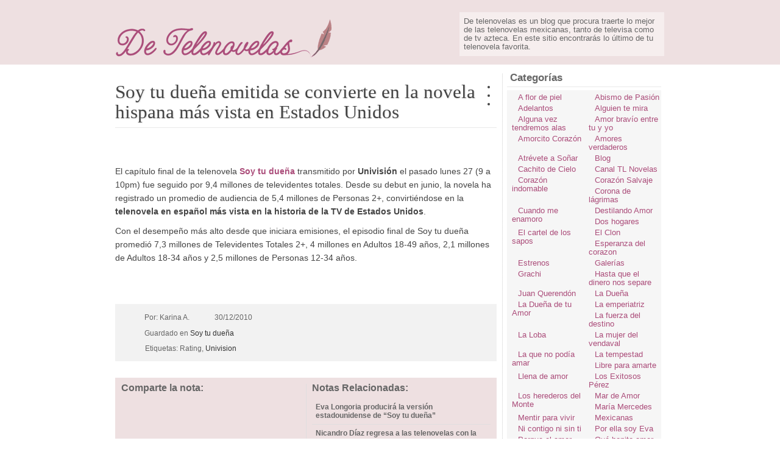

--- FILE ---
content_type: text/html; charset=utf-8
request_url: https://detelenovelas.com/soy-tu-duena-emitida-se-convierte-en-la-novela-hispana-mas-vista-en-estados-unidos/
body_size: 7803
content:
<!DOCTYPE html>
<html lang="es-ES">
<head>
  
  <link rel="dns-prefetch" href="//partner.googleadservices.com">
  <link rel="dns-prefetch" href="//www.google.com">
  <link rel="dns-prefetch" href="//pagead2.googlesyndication.com">
  <link rel="dns-prefetch" href="//www.google-analytics.com">
  <link rel="dns-prefetch" href="//www.gstatic.com">
  <link rel="dns-prefetch" href="//googleads.g.doubleclick.net">
  <link rel="dns-prefetch" href="//fonts.googleapis.com">
  <link rel="stylesheet" href="/wp-content/cache/min/1/86a838ab68963a3c89e555d7bea73644.css" data-minify="1">
  
  <script src="/wp-content/cache/min/1/b22b32eb162e6aaa6cd5c2c5b.js" data-minify="1"></script>
  
  <title>Soy tu dueña emitida se convierte en la novela hispana más vista en Estados Unidos</title>
  <link rel="profile" href="https://gmpg.org/xfn/11">
  <link rel="shortcut icon" href="/wp-content/themes/blogsbeta-v2/favicon.ico" type="image/x-icon">
  
  
  <link rel="dns-prefetch" href="//s.w.org">
  <link rel="alternate" type="application/rss+xml" title="Blog de Telenovelas Mexicanas - Fotos, Noticias, Posters, Videos » Soy tu dueña emitida se convierte en la novela hispana más vista en Estados Unidos RSS de los comentarios" href="/soy-tu-duena-emitida-se-convierte-en-la-novela-hispana-mas-vista-en-estados-unidos/feed/">
  
  <style type="text/css">
  img.wp-smiley,img.emoji{display:inline !important;border:none !important;box-shadow:none !important;height:1em !important;width:1em !important;margin:0
  .07em !important;vertical-align:-0.1em !important;background:none !important;padding:0
  !important}
  </style>
  <link rel="https://api.w.org/" href="/wp-json/">
  <link rel="prev" title="Dos Hogares, la nueva telenovela de Emilio Larrosa será protagonizada por Jaime Camil" href="/dos-hogares-la-nueva-telenovela-de-emilio-larrosa-sera-protagonizada-por-jaime-camil/">
  <link rel="next" title="10 de Enero el estreno de El Cartel 2 en Unicable" href="/10-de-enero-el-estreno-de-el-cartel-2-en-unicable/">
  <link rel="canonical" href="/soy-tu-duena-emitida-se-convierte-en-la-novela-hispana-mas-vista-en-estados-unidos/">
  <link rel="shortlink" href="/?p=5140">
  <link rel="alternate" type="application/json+oembed" href="/wp-json/oembed/1.0/embed?url=http%3A%2F%2Fdetelenovelas.com%2Fsoy-tu-duena-emitida-se-convierte-en-la-novela-hispana-mas-vista-en-estados-unidos%2F">
  <link rel="alternate" type="text/xml+oembed" href="/wp-json/oembed/1.0/embed?url=http%3A%2F%2Fdetelenovelas.com%2Fsoy-tu-duena-emitida-se-convierte-en-la-novela-hispana-mas-vista-en-estados-unidos%2F&format=xml">
  
  <style>
  .adaptable-detelenovelas{width:320px;height:100px}@media(min-width: 500px){.adaptable-detelenovelas{width:336px;height:280px}}@media(min-width: 800px){.adaptable-detelenovelas{width:336px;height:280px}}
  </style>
</head>
<body class="single single-post postid-5140 single-format-standard">
   
   
  
  <header id="header" role="banner">
    <div class="wrapper">
      <a class="logo" href="/" rel="home"><img src="/wp-content/themes/blogsbeta-v2/images/logo.png" alt="De telenovelas"></a>
      <div class="hdright">
        <ul class="hd_icons">
          <li>
            
          </li>
          <li>
            
          </li>
          <li>
            
          </li>
          <li>
            
          </li>
        </ul>
        <div class="desc_box">
          <div class="google_src">
            
            
          </div>
          <div class="hd_descripcion">
            De telenovelas es un blog que procura traerte lo mejor de las telenovelas mexicanas, tanto de televisa como de tv azteca. En este sitio encontrarás lo último de tu telenovela favorita.
          </div>
        </div>
      </div>
    </div>
  </header>
  <div id="wrap">
    <div id="main" class="container">
      <section id="primary" class="site-content">
        <div id="content" role="main">
          <article id="post-5140" class="Post">
            <header class="post-header">
              <h1 class="post-title">Soy tu dueña emitida se convierte en la novela hispana más vista en Estados Unidos</h1>
            </header>
            <div class="sgad">
               
              
            </div>
            <div class="post-content">
              <p>El capítulo final de la telenovela <a href="/telenovelas/soy-tu-duena/"><strong>Soy tu dueña</strong></a> transmitido por <strong>Univisión</strong> el pasado lunes 27 (9 a 10pm) fue seguido por 9,4 millones de televidentes totales. Desde su debut en junio, la novela ha registrado un promedio de audiencia de 5,4 millones de Personas 2+, convirtiéndose en la <strong>telenovela en español más vista en la historia de la TV de Estados Unidos</strong>.</p>
              <p>Con el desempeño más alto desde que iniciara emisiones, el episodio final de Soy tu dueña promedió 7,3 millones de Televidentes Totales 2+, 4 millones en Adultos 18-49 años, 2,1 millones de Adultos 18-34 años y 2,5 millones de Personas 12-34 años.</p>
            </div>
            <div class="sgad2">
              
            </div>
            <footer class="post-end">
              <span class="post-author"><i class="autor-icon"></i> Por: Karina A.</span> <span class="post-date"><i class="date-icon"></i> 30/12/2010</span> <span class="post-archived"><i class="folder-icon"></i> Guardado en <a href="/telenovelas/soy-tu-duena/">Soy tu dueña</a></span> <span class="post-archived"><i class="tag-icon"></i> Etiquetas: Rating, <a href="/tag/univision/" rel="tag">Univision</a></span>
            </footer>
          </article>
          <aside class="single-related">
            <div class="single-share">
              <h3>Comparte la nota:</h3>
              <ul>
                <li>
                  
                </li>
                <li>
                  <div class="fb-like" data-href="/soy-tu-duena-emitida-se-convierte-en-la-novela-hispana-mas-vista-en-estados-unidos/" data-send="false" data-layout="box_count" data-show-faces="false"></div>
                </li>
                <li>
                  <div class="g-plusone" data-size="tall" data-href="/soy-tu-duena-emitida-se-convierte-en-la-novela-hispana-mas-vista-en-estados-unidos/"></div>
                </li>
              </ul>
            </div>
            <div class="related-posts">
              <h3>Notas Relacionadas:</h3>
              <ul>
                <li>
                  <h2><a href="/eva-longoria-producira-la-version-estadounidense-de-soy-tu-duena/" rel="bookmark" title="Eva Longoria producirá la versión estadounidense de “Soy tu dueña”">Eva Longoria producirá la versión estadounidense de “Soy tu dueña”</a></h2>
                </li>
                <li>
                  <h2><a href="/nicandro-diaz-regresa-a-las-telenovelas-con-la-historia-la-hija-del-mariachi/" rel="bookmark" title="Nicandro Díaz regresa a las telenovelas con la historia “La hija del mariachi”">Nicandro Díaz regresa a las telenovelas con la historia “La hija del mariachi”</a></h2>
                </li>
                <li>
                  <h2><a href="/especial-soy-tu-duena-y-algo-mas/" rel="bookmark" title="Especial Soy tu dueña y algo más">Especial Soy tu dueña y algo más</a></h2>
                </li>
                <li>
                  <h2><a href="/galeria-de-fotos-de-la-original-banda-limon-en-soy-tu-duena/" rel="bookmark" title="Galería de fotos de La Original Banda Limón en Soy tu dueña">Galería de fotos de La Original Banda Limón en Soy tu dueña</a></h2>
                </li>
                <li>
                  <h2><a href="/venevision-estrena-la-telenovela-mexicana-soy-tu-duena/" rel="bookmark" title="Venevisión estrena la telenovela mexicana Soy tu dueña">Venevisión estrena la telenovela mexicana Soy tu dueña</a></h2>
                </li>
              </ul>
            </div>
          </aside>
          <nav class="nav-single">
            <span class="nav-previous">← <strong>Dos Hogares, la nueva telenovela de Emilio Larrosa será protagonizada por <s>Jaime Camil</s></strong></span> <span class="nav-next"><strong><a href="/10-de-enero-el-estreno-de-el-cartel-2-en-unicable/" rel="next">10 de Enero el estreno de El Cartel 2 en Unicable</a></strong> →</span>
          </nav>
          
          <div id="comments-evolved-tabs">
            
            <ul class="controls inline clearfix">
              <li class="active" id="comments-evolved-facebook-control">
                
              </li>
              <li id="comments-evolved-gplus-control">
                
              </li>
              <li id="comments-evolved-wordpress-control">
                
              </li>
            </ul>
            <div id="comments-evolved-facebook-tab" class="comments-evolved-embed-container content-tab clearfix">
              <div id="fb-root"></div>
              <div id="fb-comments">
                Loading Facebook Comments ...
              </div>
               
               <noscript>Please enable JavaScript to view the </noscript>
            </div>
            <div id="comments-evolved-gplus-tab" class="comments-evolved-embed-container content-tab clearfix">
               <noscript>Please enable JavaScript to view the </noscript>
            </div>
            <div id="comments-evolved-wordpress-tab" class="comments-evolved-embed-container content-tab clearfix">
              <div id="comments">
                <h2 class="comments-title">14 Comentarios en “<span>Soy tu dueña emitida se convierte en la novela hispana más vista en Estados Unidos</span>”</h2>
                <ol class="comment-list">
                  <li id="comment-93016" class="comment even thread-even depth-1">
                    <article id="div-comment-93016" class="comment-body">
                      <footer class="comment-meta">
                        <div class="comment-author vcard">
                          <img alt="" src="http://0.gravatar.com/avatar/0d67872a52af984be2b94ef52?s=60&d=wavatar&r=g" srcset="http://0.gravatar.com/avatar/0d67872a52af984be2b94ef52?s=120&d=wavatar&r=g 2x" class="avatar avatar-60 photo" height="60" width="60"> <b class="fn">RicHaRdd</b> <span class="says">dice:</span>
                        </div>
                        <div class="comment-metadata">
                          
                        </div>
                      </footer>
                      <div class="comment-content">
                        <p>Que asco que se haya visto tanto esta telenovela tan estupida y mala, y como sabemos Soy tu abuela & el Triunfo del apeste ganaran premios a lo tonto, en los peores premios, los Tvynovelas.</p>
                      </div>
                    </article>
                  </li>
                  <li id="comment-93032" class="comment odd alt thread-odd thread-alt depth-1">
                    <article id="div-comment-93032" class="comment-body">
                      <footer class="comment-meta">
                        <div class="comment-author vcard">
                          <img alt="" src="http://2.gravatar.com/avatar/ec7ac801f8f03f5eb4a8d?s=60&d=wavatar&r=g" srcset="http://2.gravatar.com/avatar/ec7ac801f8f03f5eb4a8d?s=120&d=wavatar&r=g 2x" class="avatar avatar-60 photo" height="60" width="60"> <b class="fn">divanni</b> <span class="says">dice:</span>
                        </div>
                        <div class="comment-metadata">
                          
                        </div>
                      </footer>
                      <div class="comment-content">
                        <p>De acuerdo con RichRdd, esta es una MALISIMA copia de la gran “La Duena” …la vi varias veces, y fue un desacierto en todo, en elenco, ambientacion, o sea, todo.Al copiar hasta los dialogos al dedillo de la telenovela original demuestra falta de creatividad y vision para por lo menos mejorar algo que se habia hecho y quedo a la altura, al menos en los estandares “mexicanos” como lo fue “La Duena”.<br>
                        Premios, de seguro ganara, ya que se ha demostrado mas de una vez que los “TV y novelas” los dan por popularidad y no necesariamente por calidad.</p>
                      </div>
                    </article>
                  </li>
                  <li id="comment-93084" class="comment even thread-even depth-1">
                    <article id="div-comment-93084" class="comment-body">
                      <footer class="comment-meta">
                        <div class="comment-author vcard">
                          <img alt="" src="http://1.gravatar.com/avatar/11a77c99e64a61589fa2dbaa2?s=60&d=wavatar&r=g" srcset="http://1.gravatar.com/avatar/11a77c99e64a61589fa2dbaa2?s=120&d=wavatar&r=g 2x" class="avatar avatar-60 photo" height="60" width="60"> <b class="fn">Gisela</b> <span class="says">dice:</span>
                        </div>
                        <div class="comment-metadata">
                          
                        </div>
                      </footer>
                      <div class="comment-content">
                        <p>Me encantó esta novela fué una de las mejores que he visto este año FELICIDADES</p>
                      </div>
                    </article>
                  </li>
                  <li id="comment-93100" class="comment odd alt thread-odd thread-alt depth-1">
                    <article id="div-comment-93100" class="comment-body">
                      <footer class="comment-meta">
                        <div class="comment-author vcard">
                          <img alt="" src="http://0.gravatar.com/avatar/c2ca92efcc6ee817ec6015c7bd71ef8e?s=60&d=wavatar&r=g" srcset="http://0.gravatar.com/avatar/c2ca92efcc6ee817ec6015c7bd71ef8e?s=120&d=wavatar&r=g 2x" class="avatar avatar-60 photo" height="60" width="60"> <b class="fn">MIKAELA</b> <span class="says">dice:</span>
                        </div>
                        <div class="comment-metadata">
                          
                        </div>
                      </footer>
                      <div class="comment-content">
                        <p>EN PRIMER LUGAR, TODAS SON COPIAS PERO EL ELENCO Y LOS PROTAGONISTAS TIENEN UNA TRAYECTORIA QUE NADIE LA PUEDE CUESTIONAR TANTO FERNANDO COMO LUCERO ELLA MUCHO MAS PARA MI FUE ENTRETENIDA Y ME GUSTO SALUDOS DESDE ESPAÑA</p>
                      </div>
                    </article>
                  </li>
                  <li id="comment-93108" class="comment even thread-even depth-1">
                    <article id="div-comment-93108" class="comment-body">
                      <footer class="comment-meta">
                        <div class="comment-author vcard">
                          <img alt="" src="http://1.gravatar.com/avatar/7f2024d000d38611e932ad480808c764?s=60&d=wavatar&r=g" srcset="http://1.gravatar.com/avatar/7f2024d000d38611e932ad480808c764?s=120&d=wavatar&r=g 2x" class="avatar avatar-60 photo" height="60" width="60"> <b class="fn">sofia</b> <span class="says">dice:</span>
                        </div>
                        <div class="comment-metadata">
                          
                        </div>
                      </footer>
                      <div class="comment-content">
                        <p>esto es para RicHaRdd:<br>
                        yo creo que eres un estupido en insultar a soy tu dueeña millones y millones le gusto y tu eres de los pocos idiotas que creen en es un apeste y para tu informacion el apeste eres tu</p>
                      </div>
                    </article>
                  </li>
                  <li id="comment-93109" class="comment odd alt thread-odd thread-alt depth-1">
                    <article id="div-comment-93109" class="comment-body">
                      <footer class="comment-meta">
                        <div class="comment-author vcard">
                          <img alt="" src="http://1.gravatar.com/avatar/7f2024d000d38611e932ad480808c764?s=60&d=wavatar&r=g" srcset="http://1.gravatar.com/avatar/7f2024d000d38611e932ad480808c764?s=120&d=wavatar&r=g 2x" class="avatar avatar-60 photo" height="60" width="60"> <b class="fn">sofia</b> <span class="says">dice:</span>
                        </div>
                        <div class="comment-metadata">
                          
                        </div>
                      </footer>
                      <div class="comment-content">
                        <p>es para divanni y RicHaRdd :<br>
                        saben que, si es cierto es solo una copia pero una copia bien hecha en cambio ustedes son solo basura que son una bola de amargados que no les gusta nada asi como escriben me paresen que son muy pesados y los pesados son una bola de amargados como ustedes y no va solo para ustedes sino para todos los que piensan igual que ustedes</p>
                        <p>IDIOTAS</p>
                      </div>
                    </article>
                  </li>
                  <li id="comment-93120" class="comment even thread-even depth-1">
                    <article id="div-comment-93120" class="comment-body">
                      <footer class="comment-meta">
                        <div class="comment-author vcard">
                          <img alt="" src="http://2.gravatar.com/avatar/ec7ac801f8f03f5eb4a8d?s=60&d=wavatar&r=g" srcset="http://2.gravatar.com/avatar/ec7ac801f8f03f5eb4a8d?s=120&d=wavatar&r=g 2x" class="avatar avatar-60 photo" height="60" width="60"> <b class="fn">divanni</b> <span class="says">dice:</span>
                        </div>
                        <div class="comment-metadata">
                          
                        </div>
                      </footer>
                      <div class="comment-content">
                        <p>@sofia, y tu eres una retardada mental que al parecer no tiene criterio propio y se conforma con todas las porquerias que le ponen en la TV.Aprende a escoger, lo que ves, no todo lo que esta “de moda” es necesario verlo, simplemente por que “millones”, como dices tu lo ven.Idiota eres TU, por ponerte a insultarnos por estupidece. Tod@s tenemos derecho a nuestra opinion ok?., te guste a ti o no.Y me reitero, esta “MALA COPIA” DE “La Duena” es una porqueria, tenga Lucero y Colunga la trayectoira que tengan; eso no quiere decir que todas las novelas que hagan sean buenas y haya que verlas, ok? APRENDE…!!! Usa ese cerebro que Dios te dio, que no es solo para pensar estupideces, como al parecer es lo unico que piensas tu.</p>
                      </div>
                    </article>
                  </li>
                  <li id="comment-93121" class="comment odd alt thread-odd thread-alt depth-1">
                    <article id="div-comment-93121" class="comment-body">
                      <footer class="comment-meta">
                        <div class="comment-author vcard">
                          <img alt="" src="http://2.gravatar.com/avatar/b199cb98d5e5263b2a4e96ffb1dfe88c?s=60&d=wavatar&r=g" srcset="http://2.gravatar.com/avatar/b199cb98d5e5263b2a4e96ffb1dfe88c?s=120&d=wavatar&r=g 2x" class="avatar avatar-60 photo" height="60" width="60"> <b class="fn">lady alvarado</b> <span class="says">dice:</span>
                        </div>
                        <div class="comment-metadata">
                          
                        </div>
                      </footer>
                      <div class="comment-content">
                        <p>deseo saber el capitulo final de soy tu dueña</p>
                      </div>
                    </article>
                  </li>
                  <li id="comment-93135" class="comment even thread-even depth-1">
                    <article id="div-comment-93135" class="comment-body">
                      <footer class="comment-meta">
                        <div class="comment-author vcard">
                          <img alt="" src="http://2.gravatar.com/avatar/e8c50c86fe23d15e48f711cd?s=60&d=wavatar&r=g" srcset="http://2.gravatar.com/avatar/e8c50c86fe23d15e48f711cd?s=120&d=wavatar&r=g 2x" class="avatar avatar-60 photo" height="60" width="60"> <b class="fn">rfr</b> <span class="says">dice:</span>
                        </div>
                        <div class="comment-metadata">
                          
                        </div>
                      </footer>
                      <div class="comment-content">
                        <p>me gustó ewl trabajo de los actores felicidades</p>
                      </div>
                    </article>
                  </li>
                  <li id="comment-93146" class="comment odd alt thread-odd thread-alt depth-1">
                    <article id="div-comment-93146" class="comment-body">
                      <footer class="comment-meta">
                        <div class="comment-author vcard">
                          <img alt="" src="http://1.gravatar.com/avatar/4e8af373adf1deeca3dd5b7d7dc391be?s=60&d=wavatar&r=g" srcset="http://1.gravatar.com/avatar/4e8af373adf1deeca3dd5b7d7dc391be?s=120&d=wavatar&r=g 2x" class="avatar avatar-60 photo" height="60" width="60"> <b class="fn">leyla</b> <span class="says">dice:</span>
                        </div>
                        <div class="comment-metadata">
                          
                        </div>
                      </footer>
                      <div class="comment-content">
                        <p>esta novelcha fue una porqueria locerdo es pesima actris teNga la trayectoria q tenga su actuacion fue patetica y cansada niq decur de colunga solo se preocupbaba por enseñar musculos nada qver me quedo con LA DUEÑA DEL 95 ESA SI FUE UN NOVELON POR ALGO SE CONVIERTIO EN UN CLASICO DE LOS 90 ANGELICA RIVERA APLASTABA EN BELLEZA Y CARACTER A LOCERDO Y NIQ CDECIR DE CINTIA CLTHBO ELLA SI FUE UNA DE LAS MEJORES VILLNAS Q HE VISTO SIN NESECIDAD DE VESTIRLA COMO TRAVESTI IGUALQ A GABI SPANIC JAJA UNA PORQUERIA TOTAL</p>
                      </div>
                    </article>
                  </li>
                  <li id="comment-93155" class="comment even thread-even depth-1">
                    <article id="div-comment-93155" class="comment-body">
                      <footer class="comment-meta">
                        <div class="comment-author vcard">
                          <img alt="" src="http://1.gravatar.com/avatar/734f38441e66e8ce989192c444f6ce1f?s=60&d=wavatar&r=g" srcset="http://1.gravatar.com/avatar/734f38441e66e8ce989192c444f6ce1f?s=120&d=wavatar&r=g 2x" class="avatar avatar-60 photo" height="60" width="60"> <b class="fn">elena</b> <span class="says">dice:</span>
                        </div>
                        <div class="comment-metadata">
                          
                        </div>
                      </footer>
                      <div class="comment-content">
                        <p>Porque no empiezan los guonistas a escribir y dejan de hacer tantos refritos que estan cansado a la gente ya y la de mexico ya estan empezando a cojer mala fama por ser todas puros refritos, como una tenga exito wala refrito y es que no les cambian ni una coma y eso es aburiido se dan que todas las que han puesto este año pasado son refritos basta yaaaa</p>
                      </div>
                    </article>
                  </li>
                  <li id="comment-93156" class="comment odd alt thread-odd thread-alt depth-1">
                    <article id="div-comment-93156" class="comment-body">
                      <footer class="comment-meta">
                        <div class="comment-author vcard">
                          <img alt="" src="http://1.gravatar.com/avatar/4e8af373adf1deeca3dd5b7d7dc391be?s=60&d=wavatar&r=g" srcset="http://1.gravatar.com/avatar/4e8af373adf1deeca3dd5b7d7dc391be?s=120&d=wavatar&r=g 2x" class="avatar avatar-60 photo" height="60" width="60"> <b class="fn">celeste</b> <span class="says">dice:</span>
                        </div>
                        <div class="comment-metadata">
                          
                        </div>
                      </footer>
                      <div class="comment-content">
                        <p>TAMPOCO HAY Q GENERALIZAR HE VISTO REMAKES BUENOS PORQ HASTA CUANDO ME ENAMORO Q ES REMAKE DE LA MENTIRA ES BUENA ES DECIR EL PRODUCTOR HA TENIDO LA IMAGINACION DE CAMBIAR DIALOGOS AGREGARLE NUEVAS TRAMAS, ETC PERO SOY TU DUEÑA Q REMAKE MAS MALO ES IDENTICA Y COPIA CALCA 100% A LA DUEÑA DEL 95 ESO SE LLAMA SER MEDIOCRE ADEMAS DE TENER UNAS LOCACIONES MAS FALSAS Q YA DABAN PENA POR EL RIDICULO Q HCIERON TOODS LOS ACTORES</p>
                      </div>
                    </article>
                  </li>
                  <li id="comment-93350" class="comment even thread-even depth-1">
                    <article id="div-comment-93350" class="comment-body">
                      <footer class="comment-meta">
                        <div class="comment-author vcard">
                          <img alt="" src="http://2.gravatar.com/avatar/29565ee3affd17b77935d71bde30ed96?s=60&d=wavatar&r=g" srcset="http://2.gravatar.com/avatar/29565ee3affd17b77935d71bde30ed96?s=120&d=wavatar&r=g 2x" class="avatar avatar-60 photo" height="60" width="60"> <b class="fn">jimena</b> <span class="says">dice:</span>
                        </div>
                        <div class="comment-metadata">
                          
                        </div>
                      </footer>
                      <div class="comment-content">
                        <p>hola la novela esta buena lastima que es duro pero todavia la ama y la va a amar hasta el final</p>
                      </div>
                    </article>
                  </li>
                  <li id="comment-93351" class="comment odd alt thread-odd thread-alt depth-1">
                    <article id="div-comment-93351" class="comment-body">
                      <footer class="comment-meta">
                        <div class="comment-author vcard">
                          <img alt="" src="http://2.gravatar.com/avatar/29565ee3affd17b77935d71bde30ed96?s=60&d=wavatar&r=g" srcset="http://2.gravatar.com/avatar/29565ee3affd17b77935d71bde30ed96?s=120&d=wavatar&r=g 2x" class="avatar avatar-60 photo" height="60" width="60"> <b class="fn">jimena</b> <span class="says">dice:</span>
                        </div>
                        <div class="comment-metadata">
                          
                        </div>
                      </footer>
                      <div class="comment-content">
                        <p>si no les gusta no opinen esta buena a mi me fasina</p>
                      </div>
                    </article>
                  </li>
                </ol>
                <p class="no-comments">Comentarios cerrados.</p>
              </div>
            </div>
          </div>
        </div>
      </section>
      <aside id="secondary" class="widget-area" role="complementary">
        <div id="categories-3" class="widget widget_categories">
          <h3 class="side-title">Categorías</h3>
          <ul>
            <li class="cat-item cat-item-1222">
              <a href="/telenovelas/a-flor-de-piel/">A flor de piel</a>
            </li>
            <li class="cat-item cat-item-1399">
              <a href="/telenovelas/abismo-de-pasion-2/">Abismo de Pasión</a>
            </li>
            <li class="cat-item cat-item-1215">
              <a href="/telenovelas/adelantos/">Adelantos</a>
            </li>
            <li class="cat-item cat-item-843">
              <a href="/telenovelas/alguien-te-mira/">Alguien te mira</a>
            </li>
            <li class="cat-item cat-item-1220">
              <a href="/telenovelas/alguna-vez-tendremos-alas/">Alguna vez tendremos alas</a>
            </li>
            <li class="cat-item cat-item-1403">
              <a href="/telenovelas/amor-bravio-entre-tu-y-yo-2/">Amor bravío entre tu y yo</a>
            </li>
            <li class="cat-item cat-item-1224">
              <a href="/telenovelas/amorcito-corazon/">Amorcito Corazón</a>
            </li>
            <li class="cat-item cat-item-1523">
              <a href="/telenovelas/amores-verdaderos-2/">Amores verdaderos</a>
            </li>
            <li class="cat-item cat-item-174">
              <a href="/telenovelas/atrevete-a-sonar/">Atrévete a Soñar</a>
            </li>
            <li class="cat-item cat-item-72">
              <a href="/telenovelas/blog/">Blog</a>
            </li>
            <li class="cat-item cat-item-1404">
              <a href="/telenovelas/cachito-de-cielo-2/">Cachito de Cielo</a>
            </li>
            <li class="cat-item cat-item-113">
              <a href="/telenovelas/canal-tl-novelas/">Canal TL Novelas</a>
            </li>
            <li class="cat-item cat-item-1601">
              <a href="/telenovelas/corazon-indomable-2/">Corazón indomable</a>
            </li>
            <li class="cat-item cat-item-209">
              <a href="/telenovelas/corazon-salvaje/">Corazón Salvaje</a>
            </li>
            <li class="cat-item cat-item-1524">
              <a href="/telenovelas/corona-de-lagrimas-2/">Corona de lágrimas</a>
            </li>
            <li class="cat-item cat-item-731">
              <a href="/telenovelas/cuando-me-enamoro/">Cuando me enamoro</a>
            </li>
            <li class="cat-item cat-item-93">
              <a href="/telenovelas/destilando-amor/">Destilando Amor</a>
            </li>
            <li class="cat-item cat-item-1218">
              <a href="/telenovelas/dos-hogares/">Dos hogares</a>
            </li>
            <li class="cat-item cat-item-141">
              <a href="/telenovelas/el-cartel-de-los-sapos/">El cartel de los sapos</a>
            </li>
            <li class="cat-item cat-item-432">
              <a href="/telenovelas/el-clon/">El Clon</a>
            </li>
            <li class="cat-item cat-item-1208">
              <a href="/telenovelas/esperanza-del-corazon/">Esperanza del corazon</a>
            </li>
            <li class="cat-item cat-item-216">
              <a href="/telenovelas/estrenos/">Estrenos</a>
            </li>
            <li class="cat-item cat-item-132">
              <a href="/telenovelas/galerias/">Galerías</a>
            </li>
            <li class="cat-item cat-item-764">
              <a href="/telenovelas/grachi/">Grachi</a>
            </li>
            <li class="cat-item cat-item-169">
              <a href="/telenovelas/hasta-que-el-dinero-nos-separe/">Hasta que el dinero nos separe</a>
            </li>
            <li class="cat-item cat-item-1221">
              <a href="/telenovelas/juan-querendon/">Juan Querendón</a>
            </li>
            <li class="cat-item cat-item-560">
              <a href="/telenovelas/la-duena/">La Dueña</a>
            </li>
            <li class="cat-item cat-item-581">
              <a href="/telenovelas/la-duena-de-tu-amor/">La Dueña de tu Amor</a>
            </li>
            <li class="cat-item cat-item-1217">
              <a href="/telenovelas/la-emperiatriz/">La emperiatriz</a>
            </li>
            <li class="cat-item cat-item-912">
              <a href="/telenovelas/la-fuerza-del-destino/">La fuerza del destino</a>
            </li>
            <li class="cat-item cat-item-575">
              <a href="/telenovelas/la-loba/">La Loba</a>
            </li>
            <li class="cat-item cat-item-1536">
              <a href="/telenovelas/la-mujer-del-vendaval-2/">La mujer del vendaval</a>
            </li>
            <li class="cat-item cat-item-1159">
              <a href="/telenovelas/la-que-no-podia-amar/">La que no podía amar</a>
            </li>
            <li class="cat-item cat-item-1604">
              <a href="/telenovelas/la-tempestad-2/">La tempestad</a>
            </li>
            <li class="cat-item cat-item-1605">
              <a href="/telenovelas/libre-para-amarte-2/">Libre para amarte</a>
            </li>
            <li class="cat-item cat-item-669">
              <a href="/telenovelas/llena-de-amor/">Llena de amor</a>
            </li>
            <li class="cat-item cat-item-234">
              <a href="/telenovelas/los-exitosos-perez/">Los Exitosos Pérez</a>
            </li>
            <li class="cat-item cat-item-921">
              <a href="/telenovelas/los-herederos-del-monte/">Los herederos del Monte</a>
            </li>
            <li class="cat-item cat-item-321">
              <a href="/telenovelas/mar-de-amor/">Mar de Amor</a>
            </li>
            <li class="cat-item cat-item-1538">
              <a href="/telenovelas/maria-mercedes-2/">María Mercedes</a>
            </li>
            <li class="cat-item cat-item-1600">
              <a href="/telenovelas/mentir-para-vivir/">Mentir para vivir</a>
            </li>
            <li class="cat-item cat-item-999">
              <a href="/telenovelas/mexicanas/">Mexicanas</a>
            </li>
            <li class="cat-item cat-item-1211">
              <a href="/telenovelas/ni-contigo-ni-sin-ti/">Ni contigo ni sin ti</a>
            </li>
            <li class="cat-item cat-item-1401">
              <a href="/telenovelas/por-ella-soy-eva-2/">Por ella soy Eva</a>
            </li>
            <li class="cat-item cat-item-1537">
              <a href="/telenovelas/porque-el-amor-manda-2/">Porque el amor manda</a>
            </li>
            <li class="cat-item cat-item-1526">
              <a href="/telenovelas/que-bonito-amor-2/">Qué bonito amor</a>
            </li>
            <li class="cat-item cat-item-1161">
              <a href="/telenovelas/rosalinda/">Rosalinda</a>
            </li>
            <li class="cat-item cat-item-127">
              <a href="/telenovelas/series/">Series</a>
            </li>
            <li class="cat-item cat-item-218">
              <a href="/telenovelas/sortilegio/">Sortilegio</a>
            </li>
            <li class="cat-item cat-item-684">
              <a href="/telenovelas/soy-tu-duena/">Soy tu dueña</a>
            </li>
            <li class="cat-item cat-item-437">
              <a href="/telenovelas/suena-conmigo/">Sueña conmigo</a>
            </li>
            <li class="cat-item cat-item-52">
              <a href="/telenovelas/telenovelas/">Telenovelas</a>
            </li>
            <li class="cat-item cat-item-5">
              <a href="/telenovelas/televisa/">Televisa</a>
            </li>
            <li class="cat-item cat-item-748">
              <a href="/telenovelas/teresa/">Teresa</a>
            </li>
            <li class="cat-item cat-item-806">
              <a href="/telenovelas/el-triunfo-del-amor/">Triunfo del amor</a>
            </li>
            <li class="cat-item cat-item-73">
              <a href="/telenovelas/tv-azteca/">TV Azteca</a>
            </li>
            <li class="cat-item cat-item-138">
              <a href="/telenovelas/tvynovelas/">TVyNovelas</a>
            </li>
            <li class="cat-item cat-item-1216">
              <a href="/telenovelas/ultimos-capitulos/">Últimos capítulos</a>
            </li>
            <li class="cat-item cat-item-1400">
              <a href="/telenovelas/un-refugio-para-el-amor-2/">Un refugio para el amor</a>
            </li>
            <li class="cat-item cat-item-718">
              <a href="/telenovelas/una-familia-con-suerte/">Una familia con suerte</a>
            </li>
            <li class="cat-item cat-item-1402">
              <a href="/telenovelas/una-maid-en-manhattan-2/">Una Maid en Manhattan</a>
            </li>
            <li class="cat-item cat-item-137">
              <a href="/telenovelas/videos/">Videos</a>
            </li>
          </ul>
        </div>
      </aside>
    </div>
  </div>
  <footer id="site-end" role="contentinfo">
    <div class="wrapper">
      <nav class="ft-links">
        <ul id="menu-footer" class="menu">
          <li id="menu-item-6168" class="menu-item menu-item-type-custom menu-item-object-custom menu-item-home menu-item-6168">
            <a rel="nofollow" href="/">Inicio</a>
          </li>
          <li id="menu-item-6170" class="menu-item menu-item-type-post_type menu-item-object-page menu-item-6170">
            <a rel="nofollow" href="/politica-de-privacidad/">Política de privacidad</a>
          </li>
          <li id="menu-item-6171" class="menu-item menu-item-type-custom menu-item-object-custom menu-item-6171">
            <a rel="nofollow" href="http://creativecommons.org/licenses/by-sa/2.5/mx/">Copyright</a>
          </li>
          <li id="menu-item-6172" class="menu-item menu-item-type-custom menu-item-object-custom menu-item-6172">
            <a href="http://forobeta.com/" rel="nofollow">ForoBeta</a>
          </li>
        </ul>
      </nav><span class="site-copy">© Detelenovelas.com 2016</span>
    </div>
  </footer>
  
  <div id="fb-root"></div>
   
   
   
  <script src="/wp-content/cache/min/1/372eb6d899a3c3bd2419eb27e.js" data-minify="1"></script>  
  
<script defer src="https://static.cloudflareinsights.com/beacon.min.js/vcd15cbe7772f49c399c6a5babf22c1241717689176015" integrity="sha512-ZpsOmlRQV6y907TI0dKBHq9Md29nnaEIPlkf84rnaERnq6zvWvPUqr2ft8M1aS28oN72PdrCzSjY4U6VaAw1EQ==" data-cf-beacon='{"version":"2024.11.0","token":"545cff53d7fe492eb19b23117b985dcd","r":1,"server_timing":{"name":{"cfCacheStatus":true,"cfEdge":true,"cfExtPri":true,"cfL4":true,"cfOrigin":true,"cfSpeedBrain":true},"location_startswith":null}}' crossorigin="anonymous"></script>
</body>
</html>
